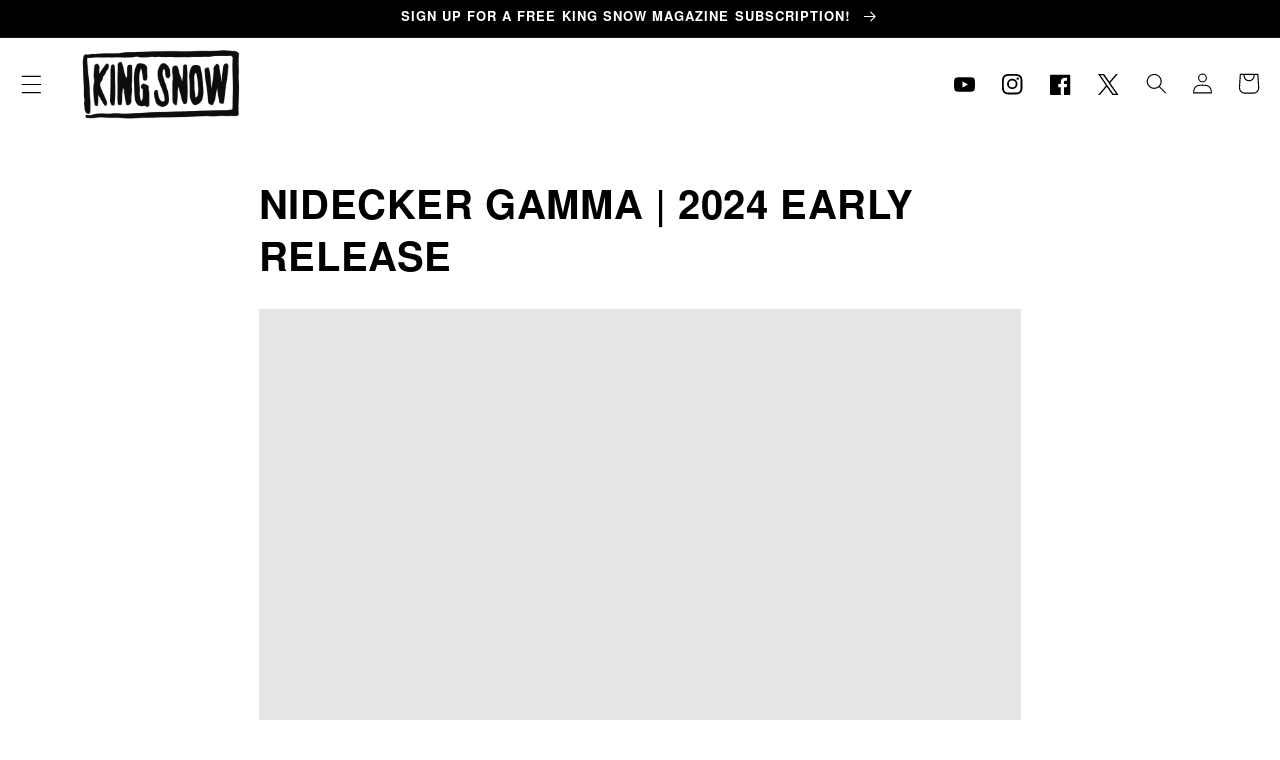

--- FILE ---
content_type: text/css
request_url: https://kingsnowboard.com/cdn/shop/t/6/assets/component-rte.css?v=49335278516419345621740018167
body_size: -331
content:
.rte{color:rgb(var(--color-foreground))}.rte:after{clear:both;content:"";display:block}.rte>*:first-child,.metafield-rich_text_field>*:first-child{margin-top:0}.rte>*:last-child,.metafield-rich_text_field>*:last-child{margin-bottom:0}.rte table{table-layout:fixed;border-collapse:collapse;background-color:rgba(var(--color-foreground),.05);min-width:100%}.rte table td{padding:1rem;border-bottom:.1rem solid rgba(var(--color-foreground),.1)}.rte img{height:auto;max-width:100%;margin-bottom:var(--media-shadow-vertical-offset)}.rte ul{padding-left:2rem}.rte li{list-style:inherit}.rte li:last-child{margin-bottom:0}.rte a{--color-link: var(--color-foreground);color:rgba(var(--color-link),var(--alpha-link));text-underline-offset:.3rem;text-decoration-thickness:.1rem;transition:text-decoration-thickness var(--duration-short) ease}.rte a:hover{color:rgb(var(--color-link));text-decoration-thickness:.2rem}.rte blockquote{display:inline-flex}.rte blockquote>*{margin:-.5rem 0}.rte.rte--clear *{margin:0;text-decoration:none}
/*# sourceMappingURL=/cdn/shop/t/6/assets/component-rte.css.map?v=49335278516419345621740018167 */


--- FILE ---
content_type: text/javascript
request_url: https://kingsnowboard.com/cdn/shop/t/6/assets/article-content.js?v=109221846175678094241740018167
body_size: -652
content:
class ArticleContent extends HTMLElement {
  constructor() {
    super();
    this.iframes = this.querySelectorAll('iframe[src*="youtube"]');
    console.log(this.iframes)
  }

  connectedCallback() {
    this.iframes.forEach(iframe => {
      var wrapper = document.createElement('div');
      wrapper.classList.add('media');
      wrapper.classList.add('media--16-9');
      iframe.parentNode.insertBefore(wrapper, iframe);
      wrapper.appendChild(iframe);
    })
  }
}

customElements.define("article-content", ArticleContent);
